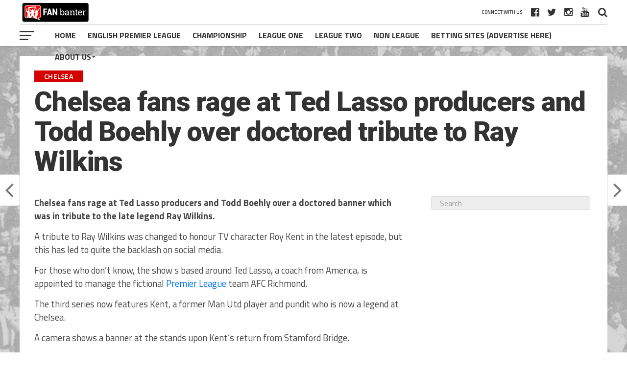

--- FILE ---
content_type: application/javascript
request_url: https://fanbanter.co.uk/wp-content/plugins/t4b-news-ticker/assets/js/jquery.liscroll.js?ver=1.2.9
body_size: 1203
content:
/*!
 * liScroll 1.1 updated by @davetayls
 * 
 * 2007-2009 Gian Carlo Mingati
 * Dual licensed under the MIT and GPL licenses:
 * http://www.opensource.org/licenses/mit-license.php
 * http://www.gnu.org/licenses/gpl.html
 *
 * Modified by @realwebcare v1.2.8
 * T4B News Ticker v1.2.9 - 23 November, 2023
 * by @realwebcare - https://www.realwebcare.com/
 */
(function($){
	$.fn.liScroll = function(settings) {
	    
		settings = $.extend({
	        travelocity: 0.05,
	        showControls: false
	    }, settings);

		return this.each(function() {
			var strip = this,
				$strip = $(strip);
	
			$strip.addClass("newsticker")
			$stripItems = $strip.find("li");
			
			var stripWidth = 0,
				// $mask = $strip.wrap("<div class='ticker-mask'></div>"),
				$tickercontainer = $('.tickercontainer'),
				// $tickercontainer = $strip.parent().wrap("<div class='t4bScroll-container'></div>").parent(),
				paused = false,
				containerWidth = $strip.parent().parent().width(); //a.k.a. 'mask' width
	
			var currentItemIndex = function() {
				var index = 0,
					currentLeft = parseInt($strip.css("left")),
					accumulatedWidth = 0;
					
				if (currentLeft > 0) {
					return 0;
				} else {
					$strip.find("li").each(function(i) {
						if (currentLeft == (0 - accumulatedWidth)) {
							index = i;
							return false;
						}
						accumulatedWidth += $(this).width();
						if (currentLeft > (0 - accumulatedWidth)) {
							index = i;
							return false;
						}
						return true;
					});
				}
				return index;
			};

			var next = function() {
	            pause();
	            var index = currentItemIndex();
	            if (index >= $stripItems.length - 1) {
	                $strip.css("left", "0px");
	            } else {
	                var $itm = $stripItems.eq(index + 1);
	                $strip.css("left", (0 - $itm.position().left) + "px");
	            }
	        };
	        var pause = function() {
	            $strip.stop();
	            $tickercontainer
	                .removeClass("t4bScroll-playing")
	                .addClass("t4bScroll-paused");
	            paused = true;
	        };
	        var previous = function() {
	            pause();
	            var index = currentItemIndex(), 
					$itm = null;
					
	            if (index == 0) {
	                $itm = $stripItems.eq($stripItems.length - 1);
	            } else {
	                $itm = $stripItems.eq(index - 1);
	            }
	            $strip.css("left", (0 - $itm.position().left) + "px");
	        };
	        var play = function() {
	            var offset = $strip.offset(),
					residualSpace = offset.left + stripWidth,
					residualTime = residualSpace / settings.travelocity;
					
	            scrollnews(residualSpace, residualTime);
	            $tickercontainer
	                .addClass("t4bScroll-playing")
	                .removeClass("t4bScroll-paused");
	            paused = false;
	        };
	        var togglePlay = function() {
	            if (paused) {
	                play();
	            } else {
	                pause();
	            }
				updatePlayButton();
	        };

			var updatePlayButton = function() {
				if (paused) {
					$pause.text("Play");
				} else {
					$pause.text("Pause");
				}
			};
	
	        if (settings.showControls) {
				var $controlsContainer = $('<div class="t4bScroll-controls"></div>')
					.appendTo($tickercontainer);

				var $prev = $('<div class="t4bScroll-prev">&lt;</div>')
	                .appendTo($controlsContainer)
	                .click(function() {
						previous.call($strip);
					});

				var $pause = $('<div class="t4bScroll-role">Pause</div>')
	                .appendTo($controlsContainer)
	                .click(function() {
						togglePlay.call($strip);
					});

				var $next = $('<div class="t4bScroll-next">&gt;</div>')
	                .appendTo($controlsContainer)
	                .click(function() {
						next.call($strip);
					});

				updatePlayButton(); // Initialize the play button text
	        }
			
			// calculate full width
			$strip.width(10000); // temporary width to prevent inline elements wrapping to initial width of ul
			$stripItems.each(function(i) {
				stripWidth += $(this).outerWidth(true);
			});

			if (settings.showControls) {
				/* const controlWidth = $controlsContainer.outerWidth(true);
				stripWidth -= controlWidth; */
				$('.ticker-news .tickercontainer .ticker-mask').css('width', '92%');
			}

			$strip.width(stripWidth * $stripItems.length);

			/*thanks to Scott Waye*/
			var totalTravel = stripWidth + containerWidth,
				defTiming = totalTravel / settings.travelocity;
	
			function scrollnews(spazio, tempo) {
				$strip.animate(
					{ left: '-=' + spazio }, 
					tempo, 
					"linear", 
					function() { 
						$strip.css("left", containerWidth); 
						scrollnews(totalTravel, defTiming); 
					}
				);
			}
			scrollnews(totalTravel, defTiming);
	        $tickercontainer.addClass("t4bScroll-playing");
			/* On Mouse Over */
			$strip.hover(
				function() {
					$(this).stop();
				},
				function() {
					if (!paused) {
						var offset = $(this).offset();
						var residualSpace = offset.left + stripWidth;
						var residualTime = residualSpace/settings.travelocity;
						scrollnews(residualSpace, residualTime);
					}
				}
			);

			$stripItems.hover(
				function() {
					if (paused) {
						var offset = $(this).offset();
						var residualSpace = offset.left + stripWidth;
						var residualTime = residualSpace / settings.travelocity;
						scrollnews(residualSpace, residualTime);
					}
				},
				function() {
					if (paused) {
						pause();
					}
				}
			);
		});
	};
})(jQuery);